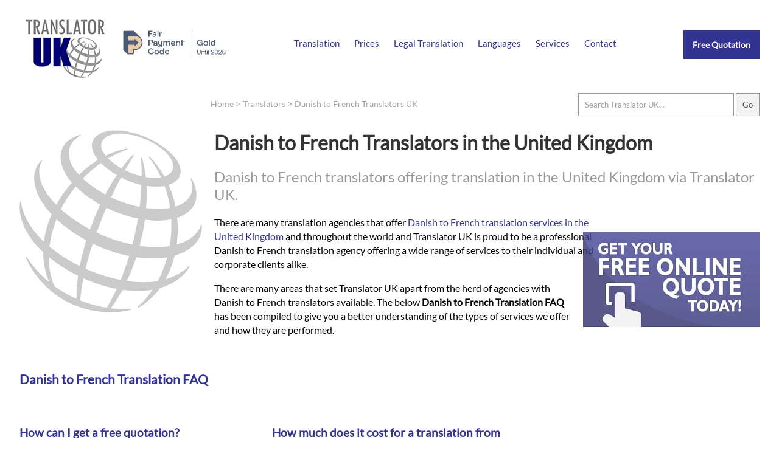

--- FILE ---
content_type: text/html; charset=UTF-8
request_url: https://translatoruk.co.uk/translators/danish-to-french/
body_size: 13192
content:
<!doctype html>
<html lang="en-GB" amp>
<head>
<meta charset="utf-8">
<link href="https://translatoruk.co.uk/opensearch.xml" rel="search" title="Translator UK Search" type="application/opensearchdescription+xml">
<meta name="google-site-verification" content="FRmtQffEOkXcfNLui5duerBccfL82Ruo-QvYRCIHn2k">
<meta name="viewport" content="width=device-width,minimum-scale=1,initial-scale=1">
<title>Danish to French Translators | Translator UK</title>
<meta name="alternateName" content="Translator UK">
<meta name="googlebot" content="noodp">
<meta name="description" content="Danish to French translators offering translation in the United Kingdom via Translator UK.">
<meta property="og:image" content="https://translatoruk.co.uk/imgx/translator-uk-official-logo-2024.jpg">
<meta property="og:image:alt" content="Danish to French Translators | Translator UK">
<meta property="og:updated_time" content="2026-01-01">
<link rel="canonical" href="https://translatoruk.co.uk/translators/danish-to-french/">
<link rel="amphtml" href="https://translatoruk.co.uk/translators/danish-to-french/">
<link rel="alternate" hreflang="en-us" href="https://translatoruk.co.uk/translators/danish-to-french/">
<link rel="alternate" hreflang="en-gb" href="https://translatoruk.co.uk/translators/danish-to-french/">
<link rel="alternate" hreflang="x-default" href="https://translatoruk.co.uk/translators/danish-to-french/">
<meta name="author" content="Translator UK">
<meta name="geo.placename" content="St. Vincent House Calder & Co, 30 Orange Street, London, WC2H 7HF">
<meta name="geo.position" content="51.509391,-0.130231">
<meta name="geo.region" content="GB">
<meta name="ICBM" content="51.509391,-0.130231">
<meta name="robots" content="index, follow">
<meta name="dcterms.Title" content="Danish to French Translators in the United Kingdom">
<meta name="dcterms.Creator" content="Translator UK">
<meta name="dcterms.Publisher" content="Translator UK">
<meta name="dcterms.identifier" content="https://translatoruk.co.uk/translators/danish-to-french/">
<meta property="fb:app_id" content="513123898744202">
<meta property="fb:admins" content="875810200">
<meta property="og:title" content="Danish to French Translators | Translator UK">
<meta property="og:type" content="website">
<meta property="og:locale" content="en_GB">
<meta property="og:url" content="https://translatoruk.co.uk/translators/danish-to-french/">
<meta property="og:description" content="Danish to French translators offering translation in the United Kingdom via Translator UK.">
<meta name="twitter:card" content="summary">
<meta name="twitter:title" content="Danish to French Translators | Translator UK">
<meta name="twitter:description" content="Danish to French translators offering translation in the United Kingdom via Translator UK.">
<meta name="twitter:site" content="@translatoruk">
<meta name="twitter:creator" content="@translatoruk">
<meta name="twitter:image" content="https://translatoruk.co.uk/imgwebp/translator-uk-official-logo.webp">
<meta name="wot-verification" content="93e98549d7b03f39dbaa">
<link rel="icon" type="image/svg+xml" href="https://translatoruk.co.uk/icox/favicon.svg">
<link rel="alternate icon" type="image/png" sizes="32x32" href="https://translatoruk.co.uk/icox/favicon-32x32.png">
<link rel="alternate icon" type="image/png" sizes="16x16" href="https://translatoruk.co.uk/icox/favicon-16x16.png">
<link rel="manifest" href="https://translatoruk.co.uk/icox/site.webmanifest">
<link rel="mask-icon" href="https://translatoruk.co.uk/icox/safari-pinned-tab.svg" color="#000076">
<link rel="shortcut alternate icon" href="https://translatoruk.co.uk/icox/favicon.ico">
<meta name="msapplication-TileColor" content="#2b5797">
<meta name="msapplication-TileImage" content="https://translatoruk.co.uk/icox/mstile-144x144.png">
<meta name="msapplication-config" content="https://translatoruk.co.uk/icox/browserconfig.xml">
<meta name="theme-color" content="#ffffff"><script type="application/ld+json">
{
  "@context": "https://schema.org",
  "@id": "https://translatoruk.co.uk/translators/danish-to-french/",
  "@type": "WebPage",
  "name": "Danish to French Translators | Translator UK",
  "alternativeHeadline": "Danish to French translators offering translation in the United Kingdom via Translator UK.",
  "dateCreated": "2019-04-01",
  "dateModified": "2026-01-01",
    "author": {
      "@type": "Organization",
      "@id": "https://translatoruk.co.uk",
      "sameAs": [ "https://www.facebook.com/TranslatorUK/","https://twitter.com/translatoruk","https://www.linkedin.com/company/translator-uk/","https://goo.gl/maps/yYPUAP64MGA2","https://maps.apple.com/place?auid=4159857288016054336","https://uk.trustpilot.com/review/www.translatoruk.co.uk","https://clutch.co/profile/translator-uk","https://www.goodfirms.co/company/translator-uk"],
      "name": "Translator UK"
    }, 
  "mainEntity": {
  "@type": "LocalBusiness",
  "address": {
    "@type": "PostalAddress",
    "addressLocality": "London",
    "addressRegion": "England",
    "postalCode": "WC2H 7HF",
	"addressCountry": "GB",
    "streetAddress": "St. Vincent House Calder & Co, 30 Orange Street"
  },
  "image": {
    "@type": "ImageObject",
    "caption": "Danish to French Translators | Translator UK",
    "thumbnail": "https://translatoruk.co.uk/imgwebp/translator-uk-official-logo-thumbnail.webp",
    "URL": "https://translatoruk.co.uk/imgwebp/translator-uk-official-logo.webp"
  },
  "sameAs": [ "https://www.facebook.com/TranslatorUK/","https://twitter.com/translatoruk","https://www.linkedin.com/company/translator-uk/","https://goo.gl/maps/yYPUAP64MGA2","https://maps.apple.com/place?auid=4159857288016054336","https://uk.trustpilot.com/review/www.translatoruk.co.uk","https://clutch.co/profile/translator-uk","https://www.goodfirms.co/company/translator-uk"],
  "name": "Translator UK",
  "openingHours": [
    "Mo-Fr 08:00-20:00"
  ],
    "logo": {
      "@type": "ImageObject",
      "url": "https://translatoruk.co.uk/imgx/translator-uk-official-logo.png",
      "width": 2400,
      "height": 2400
  },  
  "paymentAccepted": "Debit Card, Credit Card, Wire Transfer, SEPA Payments, BACS, FASTER",
  "currenciesAccepted": "GBP, EUR, USD",
  "priceRange": "$",
  "telephone": "+44 207 993 4894",
  "url": "https://translatoruk.co.uk/translators/danish-to-french/"
} }
</script>
<script type="application/ld+json">
{
  "@context": "https://schema.org",
   "@type": "Place",
	"hasMap": ["https://www.bing.com/maps?ss=ypid.YN1029x15409468568098713824&mkt=en-GB","https://goo.gl/maps/yYPUAP64MGA2"],
	"address": {
    "@type": "PostalAddress",
    "addressLocality": "London",
    "addressRegion": "England",
    "postalCode": "WC2H 7HF",
	"addressCountry": "GB",
    "streetAddress": "St. Vincent House Calder & Co, 30 Orange Street"
  	},
	"telephone": "+442079934894",
		"description": "Translator UK - Danish to French Translators",
	"name": "Translator UK",
	"image": {
    "@type": "ImageObject",
    "caption": "",
    "thumbnail": "https://translatoruk.co.uk/imgwebp/translator-uk-official-logo-thumbnail.webp",
    "URL": "https://translatoruk.co.uk/imgwebp/translator-uk-official-logo.webp"
  	},
	"isAccessibleForFree": true,
    "logo": {
      "@type": "ImageObject",
      "url": "https://translatoruk.co.uk/imgx/translator-uk-official-logo.png",
	  "name": "Translator UK Official Logo",
      "width": 2400,
      "height": 2400
  }
}
</script>
<script type="application/ld+json">
{
  "@context": "https://schema.org",
  "@type": "BreadcrumbList",
  "name": "Translator UK Danish to French Translator List",
  "itemListElement": [{
    "@type": "ListItem",
    "position": 1,
    "name": "Home",
    "alternateName": "Translator UK",
    "item": "https://translatoruk.co.uk/"
  },{
    "@type": "ListItem",
    "position": 2,
    "name": "Translators",
    "alternateName": "Translator",
    "item": "https://translatoruk.co.uk/translators/"
  },{
    "@type": "ListItem",
    "position": 3,
    "name": "Danish to French Translators",
    "alternateName": "Danish to French Translator",
    "item": "https://translatoruk.co.uk/translators/danish-to-french/"
  }]
}
</script>

<script type="application/ld+json">
    {
      "@context": "https://schema.org",
      "@type": "WebSite",
      "name" : "Translator UK",
      "alternateName" : "Danish to French Translators | Translator UK",
      "url": "https://translatoruk.co.uk/",
      "potentialAction": {
        "@type": "SearchAction",
        "target": {
          "@type": "EntryPoint",
          "urlTemplate": "https://translatoruk.co.uk/?s={search_term_string}"
        },
        "query-input": "required name=search_term_string"
      }
    }
</script>
<link rel="preconnect dns-prefetch" href="https://fonts.gstatic.com/" crossorigin>
<script async custom-element="amp-analytics" src="https://cdn.ampproject.org/v0/amp-analytics-0.1.js"></script>
<script async src="https://cdn.ampproject.org/v0.js"></script>
<script async custom-element="amp-form" src="https://cdn.ampproject.org/v0/amp-form-0.1.js"></script><link rel="preload" as="image" href="https://translatoruk.co.uk/imgwebp/united-kingdom-image.webp" type="image/webp">
<style amp-boilerplate>body{-webkit-animation:-amp-start 8s steps(1,end) 0s 1 normal both;-moz-animation:-amp-start 8s steps(1,end) 0s 1 normal both;-ms-animation:-amp-start 8s steps(1,end) 0s 1 normal both;animation:-amp-start 8s steps(1,end) 0s 1 normal both}@-webkit-keyframes -amp-start{from{visibility:hidden}to{visibility:visible}}@-moz-keyframes -amp-start{from{visibility:hidden}to{visibility:visible}}@-ms-keyframes -amp-start{from{visibility:hidden}to{visibility:visible}}@-o-keyframes -amp-start{from{visibility:hidden}to{visibility:visible}}@keyframes -amp-start{from{visibility:hidden}to{visibility:visible}}</style><noscript><style amp-boilerplate>body{-webkit-animation:none;-moz-animation:none;-ms-animation:none;animation:none}</style></noscript>
<style amp-custom>*{position:relative;}
.hrregister a {border: 1px solid #00BB30; padding: 10px; color:#00BB30; margin: 5px; display: inline-block;}
.hrregister a:hover {border: 1px solid #00BB30; color: #FFFFFF; background-color:#CFCFCF; text-decoration: none;}
input{padding:5px;}
.hidden{display: none;}
.visible { display: block; color: red; }
a{text-decoration:none; color:rgba(0,0,118,0.80);}
a:hover{text-decoration:underline;}
hr, div#footer{border:none; border-bottom:none; width:100vw; padding:0px; margin:0px; text-align:center;}
hr.content{width:100%; overflow:hidden; padding-bottom:10px; padding-top:10px;}
div#footer{padding-top:20px;}
div#submitting{position:absolute; top:0; left:0; width:100vw; height:100vh; background-color:rgba(255,255,255,0.90); z-index:9999999;}
.nos{display:none;}
div.howtoapply{background-color: rgba(0,0,0,0.05); padding:1em; margin-top: 10px; max-width: 1050px; line-height: 1.5em;}
div.howtoapply li {font-size: 95%; margin-bottom: 0.6em;}
ul#footernav{display:block;list-style-type:none; margin:auto; margin-top:10px;max-height:50px; max-width:1280px; text-align:center;}
ul#footernav li{float:left; margin:10px; padding:5px; padding-top:20px; padding-bottom:20px;}
ul#footernav li, ul#footernav li a{color:rgba(73,73,73,1.00);font-size:1em;}
div#SiteNavigation{display:block;list-style-type:none; margin:auto; margin-top:10px;max-height:50px; max-width:1280px; text-align:center;}
div#SiteNavigation li{list-style-type:none; float:left; margin:10px; padding:5px; padding-top:20px; padding-bottom:20px;}
div#footer amp-img#footerlogo{max-height:75px; max-width:75px; margin:auto; z-index:9; margin-top:0px;}
div#content{min-height:500px;background-color:rgba(0,0,118,0.00);}
a#free-quote{background-color:rgba(0,0,118,0.80); color:rgba(255,255,255,1.00); font-size:90%; font-weight:bold; float:right;font-display: swap;}
body, input, textarea{font-family:"Lato",sans-serif; font-display:optional;}
@font-face {
  font-family: 'Lato';
  font-style: normal;
  font-weight: 400;
  font-display: swap;
  src: url('https://translatoruk.co.uk/fonts/lato-v17-latin-regular.eot'); /* IE9 Compat Modes */
  src: local('Lato Regular'), local('Lato-Regular'),
       url('https://translatoruk.co.uk/fonts/lato-v17-latin-regular.eot?#iefix') format('embedded-opentype'), /* IE6-IE8 */
       url('https://translatoruk.co.uk/fonts/lato-v17-latin-regular.woff2') format('woff2'), /* Super Modern Browsers */
       url('https://translatoruk.co.uk/fonts/lato-v17-latin-regular.woff') format('woff'), /* Modern Browsers */
       url('https://translatoruk.co.uk/fonts/lato-v17-latin-regular.ttf') format('truetype'), /* Safari, Android, iOS */
       url('https://translatoruk.co.uk/fonts/lato-v17-latin-regular.svg#Lato') format('svg'); /* Legacy iOS */
}
form#emserchbox {opacity:0.7;}
form#emserchbox:hover {opacity:1.0;}
form#emserchbox input{border:1px solid rgba(45,45,45,0.70); padding:10px;}
div#searchbox{width:95vw; max-width:1280px; margin:auto; text-align:right;margin-top:2px; margin-bottom:2px;}
div#breadcrumb{margin-left:27vw; margin-top:0px; z-index:9; margin-bottom:-20px; padding:0px; height:10px; padding-top:10px; padding-bottom:0px;}
div#breadcrumb, div#breadcrumb a{color:rgba(73,73,73,0.50); font-size:0.95em;}
div#breadcrumb a{padding:0px; margin:0px;}
div#breadcrumb a:hover{color:rgba(73,73,73,1.00);}
amp-img#mainimg{max-width:3840px;z-index:1; display:block; background-color:rgba(0,0,118,1.0); opacity:0.9}
h2#learnmore{font-size:90%; font-weight:bold; margin:auto; font-size:1.5em; text-align:center; width:100vw; text-align:center; margin-top:80px; margin-bottom:115px; z-index:3;font-display: swap;}
h2#learnmore a{background-color:rgba(0,0,118,0.70); color:rgba(255,255,255,1.00); padding:15px; width:200px; text-decoration:none;}
h2#learnmore a:hover{background-color:rgba(0,0,118,1.0);}
h1{color:rgba(0,0,0,0.80);}
h2{color:rgba(0,0,0,0.40); font-weight:normal;font-display: swap;}
h3{color:rgba(0,0,118,0.80); font-size:1.3em;}
h4{color:rgba(0,0,118,0.80); font-size:1.2em;}
h5{color:rgba(0,0,0,0.40); font-size:1.2em; margin-bottom:2px;}
p{line-height:145%;}
amp-img#agencyhead{float:left; max-width:300px; max-height:300px; opacity:0.5; margin-right:20px; margin-bottom:35px; margin-top: 20px;}
amp-img#freequoter{float:right; margin-top:5px; margin-bottom:20px; opacity:0.8; height:156px; width:290px; z-index:3; margin-left:20px;}
amp-img#freequoter:hover{opacity:1.0;}
amp-img#globebig{max-width:300px; max-height:300px; float:right; margin-top:70px; margin-left:20px; margin-bottom:50px;}
amp-img#globebiglft{max-width:300px; max-height:300px; float:left; margin-top:70px; margin-right:20px; margin-bottom:50px;}
amp-img#globesmalllft{max-width:120px; max-height:120px; float:left; margin-top:10px; margin-right:20px; margin-bottom:50px;}
p.topten{margin-top:30px;}
div#review{font-style:normal; margin-left:10px; display:block; min-height:30px; width:470px; font-size:6em; float:left; margin-right:38px; margin-left:10px; margin-bottom: 20px;}
div#review a{z-index:3;}
div#review a:hover{ color: rgba(0,0,118,0.80);}
div#review span{
	display: block;
  --star-size: 1.1em;
  --star-color: #D3D3D3;
  --star-background: #000;
	}
.Stars {
  --percent: calc(var(--rating) / 5 * 100%);
  display: inline-block;
  font-size: var(--star-size);
  font-family: Times; 
  line-height: 1; 
}
div#review span.Stars::before {
    content: '★★★★★';
    letter-spacing: 3px;
    background: linear-gradient(90deg, var(--star-background) var(--percent), var(--star-color) var(--percent));
    -webkit-background-clip: text;
    -webkit-text-fill-color: transparent;
  }
#official, ul#standard, #officialtwo{list-style-type:none; width:100%; display:inline-block; clear:both; min-height:30px;margin-left:0px; padding-left:0px;}
#official li:nth-child(odd) a,#standard li:nth-child(even) a, #officialtwo li:nth-child(odd) a {background-color:rgba(0,0,0,0.20); padding-right:20px;}
#official li:nth-child(even) a,#standard li:nth-child(odd) a, #officialtwo li:nth-child(even) a {background-color:rgba(0,0,0,0.10); padding-right:20px;}
ul#standard a{background-color:rgba(0,0,0,0.20);}
#official li, ul#standard li, #officialtwo li{float:left; width:310px; text-align:left; margin-bottom:10px;list-style-type: none;}
ul#standard.faq li{width:400px;}
ul#standard li ul{list-style-type:none; margin-left:0px;}
ul#standard li ul a{margin-left:0px;}
ul#standard li#inversetranslation a{background:none; padding:0px; margin:0px; display:inline-block; position:relative;}
ul#standard li#inversetranslation a:hover{color:rgba(0,0,118,0.80);}
ul#standard li#unknownservice ul, ul#standard li#learnmore ul {margin-left:0px; padding-left:0px;}
ul#standard li#unknownservice ul a ul#standard li#learnmore ul a{margin-left:0px;}
ul.faq li{width:560px; float:left; margin-right:15px;}
ul.faq li p{padding-right:10px;}
ul.faq h4{list-style-type:square;}
#official li a,ul#standard li a, #officialtwo li a{padding:15px;  display:block; margin-left:10px; text-decoration:none; color:rgba(0,0,0,0.80)}
#official li:nth-child(even) a:hover,#officialtwo li:nth-child(even) a:hover,#official li:nth-child(odd) a:hover,#officialtwo li:nth-child(odd) a:hover, ul#standard li:nth-child(even) a:hover, ul#standard li:nth-child(odd) a:hover{background-color:rgba(0,0,118,0.80); color:rgba(255,255,255,0.80);}
ul.coreserv a{min-height:470px; margin-bottom:10px;}
ul.coreserv2 a{min-height:375px; margin-bottom:10px;}
ul.coreserv3 a{min-height:400px; margin-top:0px; margin-bottom:10px;}
ul.coreserv em,ul.coreserv2 em,ul.coreserv3 em{color:rgba(0,0,0,1.00); margin-left:15px; padding-right:5px;}
ul.coreserv, ul.coreserv2, ul.coreserv3{display:flow-root;}
ul.coreserv a, ul.coreserv2 a, ul.coreserv3 a{display:flex; flex-direction:column; height:100%;}
ul.coreserv em, ul.coreserv2 em, ul.coreserv3 em{margin-top:auto; display:block; float:none;}
	
#official li a strong,#standard li a strong{color:rgba(0,0,118,0.80);}
#official li a:hover strong,#officialtwo li a:hover strong, #standard li a:hover strong{color:rgba(255,255,255,1.00);}
div#qualifications{background-color:rgba(0,0,118,0.80); width:46%; float:left; padding:2%; margin-top:20px; min-height:233px;}
div#qualifications h4{color:rgba(255,255,255,1.00); margin-top:0px;}
div#qualifications p, div#qualifications ul{color:rgba(255,255,255,0.80);}
div#jobs{background-color:rgba(0,0,118,0.40); width:46%; float:left; padding:2%; margin-top:20px; min-height:241px;}
div#jobs h4{color:rgba(255,255,255,1.00); margin-top:0px;}
div#jobs p, div#jobs ul, div#jobs a{color:rgba(255,255,255,0.80); text-decoration:none;}
p#emailicon a{font-size:4.2em; float:right; color:rgba(255,255,255,0.80);}
p#contactemail, p#contactphone{font-size:2.5em; width:50%; text-align:center; line-height:200px; float:right; letter-spacing:-2px;}
p#contactemail a, p#contactphone a{text-decoration:none;color:rgba(0,0,0,0.80); display:block;}
p#contactemail a:hover, p#contactphone a:hover{color:rgba(0,0,118,0.80);}
p#contactemail em, p#contactphone em{float:right; display:block; font-style:normal;}
p#contactemail em{font-size:6em;}
p#contactphone em{font-size:5em;}
div#selection{width:700px; height:300px; float:left; margin-bottom:50px;}
div#locationservices{ width:500px; margin-left:0px; margin-right:10px; height:200px; float:left;}
div#locationservices li{ margin-left:0px; width:700px; float:left; margin-bottom:10px; padding-bottom:0px;}
div#locationservices a{min-width:350px;}
div#locationlogo {width:500px; float:right;}
div#locationlogo amp-img{max-height:200px; max-width:200px; margin-top:45px; margin-bottom:30px;}
table#translangs{z-index:3; background-color:rgba(0,0,0,0.20);display:inline-table; float:right; clear:both; width:550px; height:250px; margin-top:-270px; margin-bottom:60px; padding-bottom:20px;}
table#translangs h5{ margin-top:10px; margin-left:15px; margin-bottom:10px;}
table#translangs td{line-height:10px; margin-left:15px; width:260px;}
table#translangs a{margin-left:15px; padding:15px; background:rgba(255,255,255,1.00); text-decoration:none; width:80%; display:block;}
table#translangs a:hover{color:rgba(255,255,255,1.00); background-color:rgba(0,0,118,0.80);}
amp-img#globesmall{max-height:200px; max-width:200px; margin-top:30px; float:right; margin-left:30px;}
form#contform input, form#contform textarea, form#quoteform input, form#quoteform textarea {display:block; padding:10px; width:93%; max-width:600px; margin-bottom:15px;}
form#contform.amp-form-submit-success input, form#contform.amp-form-submit-success textarea, form#contform.amp-form-submit-success amp-img, form#quoteform.amp-form-submit-success input, form#quoteform.amp-form-submit-success textarea, form#quoteform.amp-form-submit-success p#privacynotice, form#quoteform.amp-form-submit-success label,form#quoteform.amp-form-submit-success amp-img,form#quoteform.amp-form-submit-success h2{display:none;}
div#submit-success {background-color:rgba(0,0,118,1.00); padding:2vw; max-width:96vw;}
div#submit-success p{color:rgba(255,255,255,1.00);}
div#submit-error, div#submit-error a {color:red; text-decoration:none;}
div#submit-error {background-color:rgba(207,207,207,1.0); font-size:120%; max-width:25vw; padding:3vw; position:absolute; top:0; right:0; z-index:99999;}
form#contform.amp-form-submit-error p, 
form#contform.amp-form-submit-error amp-img,
form#quoteform.amp-form-submit-error p#privacynotice, 
form#quoteform.amp-form-submit-error label,
form#quoteform.amp-form-submit-error amp-img,
form#quoteform.amp-form-submit-error h2{display:none;}
form#contform input#submit{max-width:58px; text-align:center;}
form#quoteform input#submit{max-width:138px; text-align:center;}
form#contform input.valcode, form#quoteform  input.valcode{display:none;}
	
div#socialmediadiv#socialmediac{max-width:100%; margin:auto; min-height:150px; margin-bottom:20px;}
div#socialmediac amp-img{width:100px; height:100px; margin-right:3%; margin-left:3%; float:left; display:inline-block; opacity:0.4; margin-top:10px;}
div#socialmediac amp-img:hover{opacity:0.9;}
	
div#socialmedia{width:750px; min-height:50px; margin-bottom:20px; text-align:center; margin-top: 50px; display:flex;}
div#socialmedia amp-img{width:70px; height:70px; margin-right:10px; margin-left:10px; float:left; display:inline-table; opacity:0.4; margin-top:0px; display: flex;}
div#socialmedia amp-img:hover{opacity:0.9;}

div#socialmedia amp-img#apple-maps  {width: 57px;}
	
h1#translation-london, h2#translation-london, h1#languages, h2#languages, h1#about-translator-uk, h2#about-translator-uk, h1#legal-translation-uk, h2#legal-translation-uk{float:left; margin-right:40px; line-height:30px; margin-bottom:10px;}
div.clrdv{width:100vw; height:1px; display:block; position:relative; clear:both;}
ul#allangs li, ul.allangs li{list-style-type:none; width:45vw; max-width:330px; float:left; margin-top:10px; margin-right:5px; padding-left:20px;}
ul#allangs li a,ul.allangs li a{display:block; padding:8px; padding-left:15px; background-color:rgba(0,0,0,0.50); margin-left:20px; text-decoration:none; color:rgba(255,255,255,1.00);}
ul#allangs li a:hover,ul.allangs li a:hover{ background-color:rgba(0,0,118,0.80);}
ul#clientreviews{display: flex;    flex-direction: row;    flex-wrap: wrap; max-width:1400px;}
ul#clientreviews li{list-style-type:none; padding:20px; max-width:500px;  margin-top:10px; margin-right:5px; background-color:rgba(0,0,0,0.09);}
ul#clientreviews li a{display:block;}
ul#clientreviews li:hover a{text-decoration:none;}
ul#clientreviews amp-img, ul#clientreviews h5{max-width:250px; max-height:250px; text-align:center; margin:auto;}
ul#clientreviews.socialreviews h5{margin-top:10px;}
div.prices h4, div.prices p{margin-left:50px; padding-right:280px;}
div.prices p.top{margin-left:0px; padding-right:0px;}
div.prices hr{ width:850px; margin-left:50px;}
div#agencylocations amp-img{max-height:120px; max-width:120px; margin-left:10px; opacity:0.7}
div#agencylocations{padding-left:40px; display:inline-block; max-width:540px;}
div#agencylocations amp-img:hover{opacity:1.0;}
amp-img.linkedinbody{max-width:150px; max-height:150px; margin-top:10px; margin-left:10px;}
a.whitelink{color:rgba(255,255,255,1.00);}
p.translators{margin-top:165px;}
p.translatorlist{padding-left:15px; padding-right:10px;}
ul.recruit{margin-left:40px; display:block;}
ul.recruit li{line-height:110%; margin-bottom:10px;}
ul#languageservicelist{margin-top:29px;}
ul#languageservicelist a{color:rgba(255,255,255,1.00);}
ul#languageservicelist li{margin-bottom:3px;}
p#privacynotice{float:right; font-size:80%; max-width:200px; margin-top:320px; margin-right:50px; color:rgba(0,0,0,0.50)}
form#quoteform label p{margin:20px; font-size:85%; margin-top:-5px; padding-top:0px; max-width:600px;}
h2#translation-london a{margin-left:90px;font-size:80%; font-style:italic; opacity:0.8; letter-spacing:-1px;}
h2#translation-london a:hover{opacity:1.0;}
p.emailcv {display:block; font-size:120%; padding:5px; padding-left:0px;}
p.emailcv a{font-size:138%;}
div.showme{margin-top:75px; margin-left:120px;}
table.contwa {width: 100%; display: block; clear: both; min-height: 20vh;}
table.contwa,table.contwa a {font-weight: bold;}
.interpretingICO {float: left; margin: 10px;}
details {  display: block;}
details[open] summary {  display: block;}
	
	
@media screen and (orientation: landscape) {
  div#header, div#content{
    width: 95vw;
	margin:auto;
	position:relative;
	display:flow-root;
	max-width:1280px;
  }
  div#header {height:151px;}  
  div#header amp-img#logo{max-height:150px; max-width:150px;float:left;}
/* Start Snippet for Fair Payment Code Badge */
  div#header amp-img#fpc{max-height:40px; max-width:169px;float:left; vertical-align:bottom; margin-top: 50px; margin-left: 20px; margin-right: 60px; opacity: 0.7;}
  div#header amp-img#fpc:hover{opacity: 1.0}
  div#header amp-img#fpc:hover{opacity: 0.9;}
/* End Snippet for Fair Payment Code Badge */	
  div#content{min-height:100vh;}
  div#contactinfo{margin-top:50px; height:100px; float:right;}
  a#free-quote{padding:15px;} 
  ul#nav{display:inline-block;list-style-type:none; float:left; margin-top:50px;}
  ul#nav li.menu{display:none;}
  ul#nav li{float:left; font-size:95%;}
  ul#nav li a{display:block; text-align:center; padding:12px; background:rgba(0,0,118,0.00);}
  ul#nav li a:hover{text-decoration:none; background:rgba(0,0,118,0.20);}
  ul#nav li.waaa,ul#nav li.waab{display: none;}
  div#searchbox input#search{width:20vw;}
  li.copyright{text-align:left; padding-top:0px;}
  li.copyright em, div.addd, span.extended-address, span.tel{font-style:normal; font-size:80%;}
  amp-youtube{max-width:1400px; margin:auto; max-height:635px;}
  amp-img#freequoter.quoteup{margin-top:-80px; display:inline-block; clear:right;}
  p.translation-services{max-width:975px;}
  div.emhalf{width:40%;float:left; padding-left:5%; display:block; clear:both;}
  table.contwa a {line-height: 2em; font-size: 150%; margin-left: 30px;}
  table.contwa a.tel{font-size: 400%;}
  table.contwa a.ema{font-size: 300%;}
  }
h2#learnmore{font-weight:bold; margin:auto; font-size:1em; text-align:center; width:100vw; text-align:center; margin-top:23px; margin-bottom:25px;}

@media screen 
		and (orientation: landscape) 
		and (min-width: 800px) 
	    and (max-width: 1199px){
  h1#home,h1#translation,h1#translators{margin-top:-310px; color:rgba(255,255,255,1.00); z-index:3; font-size:3.0em; text-align:center; letter-spacing:-1px;}
  h2#home,h2#translation,h2#translators{margin-top:10px; color:rgba(255,255,255,0.80); z-index:3; font-size:2em; text-align:center; max-width:615px; margin:auto; font-weight:normal;font-display: swap;}
  h2#learnmore{margin-top:35px; margin-bottom:35px;}
  
}


@media screen 
		and (orientation: landscape) 
		and (min-width: 1200px) 
	    and (max-width: 1499px){
  h1#home,h1#translation,h1#translators{margin-top:-410px; color:rgba(255,255,255,1.00); z-index:3; font-size:3.8em; text-align:center; letter-spacing:-1px;}
  h2#home,h2#translation,h2#translators{margin-top:5px; color:rgba(255,255,255,0.80); z-index:3; font-size:3em; text-align:center; max-width:815px; margin:auto; font-weight:normal;font-display: swap;}	

}

@media screen 
		and (orientation: landscape) 
		and (min-width: 1500px) 
	    and (max-width: 3000px){
  h1#home,h1#translation,h1#translators{margin-top:-500px; color:rgba(255,255,255,1.00); z-index:3; font-size:3.8em; text-align:center; letter-spacing:-1px;}
  h2#home,h2#translation,h2#translators{margin-top:5px; color:rgba(255,255,255,0.80); z-index:3; font-size:3em; text-align:center; max-width:815px; margin:auto; font-weight:normal;font-display: swap;}
  h2#learnmore{margin-top:35px; margin-bottom:90px;}
}
	
	
@media screen and (orientation: portrait) {
  div#header, div#content, div#info {
    max-width: 95vw;
	margin:auto;
	position:relative;
	display:flow-root;
  }
  div#header {height:101px;}
  div#content{padding-left:15px; padding-right:15px;}
  div#header amp-img#logo{max-height:100px; max-width:100px;float:left; z-index:1;}
  div#contactinfo{margin-top:15px; height:40px; float:right;}
  a#free-quote{padding:8px; z-index:1; margin-top:20px;} 
  ul#nav{display:block;list-style-type:none; float:left; margin-top:10px; max-width:15px; overflow:hidden; max-height:50px;}
  ul#nav li{float:right; font-size:200%;}
  ul#nav li a{display:block; text-align:center; padding:15px; background:rgba(0,0,118,0.00);}
  ul#nav:hover{position:absolute; top:0px; display:block;max-width:100vw; overflow:visible; max-height:200vh; height:100vh; z-index:10; width:98vw; background-color:rgba(255,255,255,1.00); padding:0px; margin:0px;}
  ul#nav:hover li{font-size:100%; border-bottom:1px solid rgba(0,0,118,0.80); line-height:30px; background-color:rgba(255,255,255,1.00);}
  ul#nav:hover li a{display:block; width:69vw; z-index:10; font-weight:bold; letter-spacing:1px; text-align:left; padding-left:30vw;font-display: swap;}
  ul#nav:hover li a:hover{text-decoration:none;}
  ul#nav:hover li.menu { border-bottom:none;}
  ul#nav:hover li.menu a {color:rgba(255,255,255,1.00); z-index:0;}
  ul#nav li.waaa,ul#nav li.waab{display:inline-block;}	
  ul#nav li.waaa amp-img { float: right; margin-top: -0.6em; margin-right: 5.5em;}
  ul#nav li.waab amp-img { float: right; margin-top: -2.5em; margin-right: 3.5em;}
div#SiteNavigation{display: block; clear: both; width: 80vw; position: relative; margin: auto;}
  div#searchbox input{max-width:39vw; letter-spacing:-1px;}
  div#footer{border-bottom:none;}
  div#breadcrumb{display:none;}
  ul#footernav {padding:0px; text-align:center; padding-top:10px; display:table-cell; border-top:1px solid rgba(0,0,118,0.90); font-size:110%;}
  ul#footernav li{text-align:center; padding:1px; margin:3px; display:block; font-size:0.9em; margin-bottom:5px;}
  ul#footernav li a{color:rgba(73,73,73,1.00);font-size:0.9em; display:block; margin-left:18px; width:27vw; text-align:left;}
  div.vcard{text-align: center; position: relative}
  div.vcard div{max-width: 80vw; margin: auto; position: relative}
  div#footer amp-img#footerlogo{max-height:75px; max-width:75px; margin:auto; z-index:1; margin-top:0px;}
  amp-img#mainimg{min-height:175px;z-index:0; display:block; opacity:1.0;}
  amp-img#globebig{max-width:32vw; max-height:32vw; float:right; margin-top:10px; margin-left:10px; margin-bottom:5px;}
  amp-img#globebiglft{max-width:32vw; max-height:32vw; float:right; margin-top:10px; margin-right:10px; margin-bottom:5px;}
  amp-img#globesmalllft{max-width:20vw; max-height:20vw; float:right; margin-top:15px; margin-right:0px; margin-left:10px; margin-bottom:5px;}
  div#review{font-size:3.5em; margin-bottom:10px;}
  div#qualifications, div#jobs{width:95%; margin-bottom:5px;}
  p#emailicon{margin-top:-50px;}
  p#emailicon a{font-size:5.2em;}
  h1{ font-size:1.3em;}
  h2 {font-size:1em;}
  h1#home, h1#translation{margin-top:-150px; color:rgba(255,255,255,1.00); z-index:2; text-align:left; letter-spacing:-1px; margin-left:20px;}
  h2#home{margin-top:10px; color:rgba(255,255,255,0.80); z-index:2; text-align:left; max-width:90vw; margin:auto; font-weight:normal; margin-left:20px;font-display: swap;}
  h2#learnmore a{padding:10px;}
  amp-img#agencyhead{float:left; max-width:15vw; max-height:15vw; opacity:0.5; margin-right:5px; margin-bottom:0px;}
  amp-img#freequoter{max-width:43vw; max-height:25vw;}
  #official li, ul#standard li{ margin-bottom:5px; font-weight:bold;font-display: swap;}
  #official li a, ul#standard li a{font-weight:normal;font-display: swap;}
  h1#agencypg{font-size:1.4em; color:rgba(0,0,118,1.0);}
  h2#agencypgtwo{font-size:1.0em; color:rgba(0,0,0,0.6); font-style:italic;}
  h2#translation{color:rgba(255,255,255,0.80); padding:10px; text-align:center;}
  div#footer ul#footernav li{margin-top:10px; padding-top:3px; padding-bottom:3px;}
  li.copyright{text-align:left; padding-top:0px; width:100vw; display:block; clear:both; opacity:0.8; line-height:20px;}
  li.copyright em{font-style:normal; font-size:85%;}
  amp-img#globesmall{max-height:100px; max-width:100px; margin-top:30px; float:right; margin-left:15px;}
p#contactemail{font-size:1.7em; width:100%; text-align:center; line-height:20px; float:right; letter-spacing:-2px; margin-top:-5px; }
p#contactphone{font-size:1.7em; width:100%; text-align:center; line-height:30px; float:right; letter-spacing:-2px; margin-top:-10px;}
p#contactemail a{text-decoration:none;color:rgba(0,0,0,0.80); display:block; padding-top:20px; padding-bottom:20px;}
p#contactphone a{text-decoration:none;color:rgba(0,0,0,0.80); display:block; padding-top:20px; padding-bottom:20px;}
p#contactemail a:hover, p#contactphone a:hover{color:rgba(0,0,118,0.80);}
p#contactemail em, p#contactphone em{float:right; display:block; font-style:normal;}
p#contactemail em{font-size:4.3em; float:left; line-height:1px; margin-left:10px;}
p#contactphone em{font-size:3.80em; margin:0px; padding:0px; line-height:20px; margin-left:-10px; padding-right:20px; margin-right:-10px; margin-bottom:20px;}	
div#socialmedia {margin-right: 0px; margin-left: -20px;}	
div#socialmediac amp-img{width:75px; height:75px; margin-right:5%; margin-left:5%; margin-bottom:10%; float:left; display:inline-block; opacity:0.4;}
div#selection{width:93vw; height:auto; float:none; margin-bottom:50px;}
table#translangs{z-index:3; background-color:rgba(0,0,0,0.20);display:inline-table; float:none; clear:both; width:93vw; height:250px; margin-top:0px; margin-bottom:10px; padding-bottom:10px;}
table#translangs h5{ margin-top:10px; margin-left:5px; margin-bottom:10px;}
table#translangs td{line-height:20px; margin-left:5px; width:260px;}
table#translangs a{margin-left:10px; padding:10px; background:rgba(255,255,255,1.00); text-decoration:none; width:80%; display:block;}
table#translangs a:hover{color:rgba(255,255,255,1.00); background-color:rgba(0,0,118,0.80);}
h1#languages, h2#languages{width:93vw;line-height:13px; margin-bottom:5px; font-size:1.0em;}
ul#allangs,ul.allangs{margin-left:0px; padding-left:0px;}
ul#allangs li,ul.allangs li{list-style-type:none; width:42vw; max-width:410px; float:left; margin-top:10px; margin-right:3px; padding-left:10px;}
ul#allangs li a,ul.allangs li a{display:block; padding:5px; padding-left:15px; background-color:rgba(0,0,0,0.30); margin-left:5px; text-decoration:none; color:rgba(255,255,255,1.00);}
ul#allangs li a:hover,ul.allangs li a:hover{ background-color:rgba(0,0,118,0.80);}
ul.transservicelist li{height:60px;}
ul.transservicelist li a{min-height:50px;}

ul#official li{width:90vw;}
ul#standard li{width:90vw;}
ul.coreserv li,ul.coreserv2 li,ul.coreserv3 li{width:90vw;}
ul.coreserv a,ul.coreserv2 a,ul.coreserv3 a{margin-bottom:3px;}
ul.coreserv a{min-height:410px;}
ul.coreserv2 a{min-height:305px;}
ul.coreserv3 a{min-height:345px;}
ul.recruit{margin-left:0px;}
form amp-img#globesmall{margin-top:-130px; margin-bottom:30px; display:inline-table; position:relative; float:right;}
h2.freequoteintro{max-width:65vw;}
form#quoteform input, form#quoteform textarea,form#contform input, form#contform textarea{font-size:105%;}
form#quoteform input.choosefile{margin-left:20px; padding-right:20px;}
form#contform input#submit{max-width:68px; text-align:center;}
ul.wikili li{list-style-type:square; line-height:10px; padding:5px; margin-bottom:10px;}
div.prices h4, div.prices p{margin-left:8px; padding-right:10px;}
div.prices p.top{margin-left:0px; padding-right:0px;}
div.prices hr{ width:95%; margin-left:8px;}
div.emhalf{width:95%;float:none; padding-left:5%; display:block; clear:both;}
div#locationservices{ width:90vw; margin-left:0px; margin-right:0px; height:200px; float:left;}
div#locationservices li{ margin-left:0px; width:80vw; float:left; margin-bottom:10px; padding-bottom:0px;}
div#locationservices a{min-width:65vw;}
div#locationlogo {width:40vw; float:left; margin-left:24vw;}
div#locationlogo amp-img{max-height:40vw; max-width:40vw; margin-top:45px; margin-bottom:30px;}
p#privacynotice a{color:rgba(255,255,255,1.00);}
p#privacynotice{float:none; font-size:80%; max-width:93%; padding-top:10px; padding-bottom:10px; margin-right:0px; margin-bottom:0px; margin-left:0px; color:rgba(0,0,0,0.50); display:block; position:fixed; bottom:-200px; color:rgba(255,255,255,1.00); z-index:99999; background-color:rgba(0,0,118,1.00);}
ul#clientreviews{ display: flex;    flex-direction: row;    flex-wrap: wrap; margin:0px; padding: 0px;}
ul#clientreviews li{max-width: 38vw;}
	
p#privacynotice {
    -moz-animation: cssAnimation 0s ease-in 3s forwards;
    /* Firefox */
    -webkit-animation: cssAnimation 0s ease-in 3s forwards;
    /* Safari and Chrome */
    -o-animation: cssAnimation 0s ease-in 3s forwards;
    /* Opera */
    animation: cssAnimation 0s ease-in 3s forwards;
    -webkit-animation-fill-mode: forwards;
    animation-fill-mode: forwards;
}
@keyframes cssAnimation {
    to {
        width:0;
        height:0;
        overflow:hidden;
    }
}
@-webkit-keyframes cssAnimation {
    to {
        width:0;
        height:0;
        visibility:hidden;
    }
}
h2#translation-london a{margin-left:0px;font-size:100%; font-style:italic; opacity:0.8; display:block; float:right;}
h2#translation-london{margin-bottom:30px;}
div#submit-error {background-color:rgba(207,207,207,1.0); font-size:105%; max-width:52vw; padding:2vw; position:absolute; top:auto; bottom:0; right:0; z-index:99999;}
table.contwa a {line-height: 1.5em; margin-left: 0.5em; padding:5px; font-weight: bold;}
table.contwa td {padding-top: 2vh;}
table.contwa a.tel{font-size: 175%; letter-spacing: -1px;}
table.contwa a.ema{font-size: 135%; letter-spacing: -1px;}
	
div#socialmedia {width:630px; max-width: 90vw; padding-left:0px;min-height:50px; padding-bottom:200px; display: flex; text-align:center;;margin-top: 10px;}
div#socialmedia amp-img{max-width:10vw; max-height:10vw; margin-right:5px; margin-left:5px; display:flex; opacity:0.4; margin-top:10px;}
div#socialmedia amp-img:hover{opacity:0.9;}
	
div#header amp-img#fpc{display:none;} 
}
ul.allangs li a.noform{padding: 0px; margin: 0px; background-color:white; color: black;}
div#content{margin-top:1px;}

div.staff{background-image:"https://translatoruk.co.uk/imgx/translators.jpg" }
div.staff h1, div.staff h2 {line-height: 1.1em;  max-width: 700px;}
div.staff h3 a  {padding: 1.25em; background-color: rgba(0,0,0,0.60); width: 80vw; max-width: 300px; display: block; text-align: center; color:white; text-decoration: none; margin-bottom: 0.15em;}
div.staff h3 a:hover{background-color: rgba(0,0,0,0.80);}
amp-img.staff {width: 200px; height: 200px; float: right; position: absolute; top:15px; right: 0;}

	
@media screen and (orientation: portrait)
	{
		amp-img.staff {max-width: 28vw; max-height: 28vw; float: right; position: absolute; top:15px; right: 0;}
		div.staff h3 a  {padding: 1.25em; padding-top: 0.8em; padding-bottom: 0.8em; background-color: rgba(0,0,0,0.60); width: 79vw; display: block; text-align: center; color:white; text-decoration: none; margin-bottom: 0.15em;}
		div.staff h1, div.staff h2 {line-height: 1.1em; width: 69vw;}
	}	

.pagewrap { max-width: 1100px; margin: 0 auto; padding: 18px; box-sizing: border-box; }
.hero { padding: 18px; border-radius: 12px; background: rgba(255,255,255,0.04); }
.hero h1 { margin: 0 0 10px 0; font-size: 28px; line-height: 1.2; }
.lead { margin: 0 0 14px 0; font-size: 16px; line-height: 1.6; opacity: 0.95; }
.cta-row { display: flex; flex-wrap: wrap; gap: 10px; margin-top: 10px; }
.btn { display: inline-block; padding: 10px 14px; border-radius: 10px; text-decoration: none; font-weight: 600; border: 1px solid rgba(255,255,255,0.22); }
.btn-ghost { background: transparent; }
.faq { margin-top: 18px; }
.faq h2 { font-size: 20px; margin: 0 0 10px 0; }
.faq-item { padding: 14px; margin: 10px 0; border-radius: 12px; background: rgba(255,255,255,0.03); border: 1px solid rgba(255,255,255,0.08); }
.faq-item h3 { font-size: 16px; margin: 0 0 8px 0; line-height: 1.4; }
.faq-item p { margin: 0; line-height: 1.7; opacity: 0.95; }
.internal-links { margin-top: 18px; padding: 14px; border-radius: 12px; background: rgba(255,255,255,0.03); border: 1px solid rgba(255,255,255,0.08); }
.internal-links h2 { font-size: 18px; margin: 0 0 10px 0; }
.internal-links ul { margin: 0; padding-left: 18px; }
.internal-links li { margin: 6px 0; }
.note { margin-top: 10px; font-size: 13px; opacity: 0.85; }	
</style>
</head>
<body>
<div id="header">
<a href="https://translatoruk.co.uk/" title="Translator UK">
<amp-img id="logo" alt="Translator UK"
  width="2400"
  height="2400"
  srcset="https://translatoruk.co.uk/imgwebp/translator-uk-official-logo.webp 2400w,
          https://translatoruk.co.uk/imgwebp/translator-uk-official-logo-1024.webp 1024w,
          https://translatoruk.co.uk/imgwebp/translator-uk-official-logo-800.webp 800w,
          https://translatoruk.co.uk/imgwebp/translator-uk-official-logo-thumbnail.webp 500w,
          https://translatoruk.co.uk/imgwebp/translator-uk-official-logo-250.webp 250w,
          https://translatoruk.co.uk/imgwebp/translator-uk-official-logo-150.webp 150w">
      <amp-img
      fallback=""
      height="150"
      width="150"
      alt="Translator UK"
      src="https://translatoruk.co.uk/imgx/translator-uk-official-logo-150.jpg">
	  </amp-img>
</amp-img>
</a>
	
<a href="https://www.smallbusinesscommissioner.gov.uk/new-fair-payment-code/" target="_blank" title="UK Small Business Commissioner - Fair Payment Code">
<amp-img id="fpc"
  width="1240"
  height="290"
  alt="UK Small Business Commissioner - Fair Payment Code"
  src="https://translatoruk.co.uk/imgx/fpc.png">
</amp-img>
</a>
	
<ul id="nav" itemscope itemtype="https://schema.org/SiteNavigationElement">
<li class="menu"><a href="#" title="Translators">&#9776;</a></li>
<li class="waab"><a href="https://translatoruk.co.uk/" title="Translator UK"><amp-img src="https://translatoruk.co.uk/imgwebp/translator-uk-official-logo-thumbnail.webp" width="100" height="100" alt="Translator UK"></amp-img> Home</a></li>	
<li itemprop="name"><a itemprop="url" href="https://translatoruk.co.uk/translation/" title="Translation Types">Translation</a></li>
<li itemprop="name"><a itemprop="url" href="https://translatoruk.co.uk/translation-uk/" title="Translation Prices">Prices</a></li>
<li itemprop="name"><a itemprop="url" href="https://translatoruk.co.uk/legal-translation-uk/" title="Legal Translation">Legal Translation</a></li>
<li itemprop="name"><a itemprop="url" href="https://translatoruk.co.uk/languages/" title="Translation Languages">Languages</a></li>
<li itemprop="name"><a itemprop="url" href="https://translatoruk.co.uk/translation-services-uk/" title="Translation Services">Services</a></li>
<li itemprop="name"><a itemprop="url" href="https://translatoruk.co.uk/translation-london/" title="Contact Translator UK">Contact</a></li>
<li class="waaa"><a href="https://wa.me/442030923634" title="Translator UK WhatsApp" target="_blank" rel="noreferrer">WhatsApp<amp-img src="https://translatoruk.co.uk/imgx/whatsappg.svg" width="45" height="45" alt="Translator UK on WhatsApp"></amp-img></a></li>	
</ul>
<div id="contactinfo">
<a id="free-quote" href="https://translatoruk.co.uk/translator-london/" title="Free Quotation">Free Quotation</a>
</div>
</div>
<hr>
<div id="breadcrumb" >
<a href="https://translatoruk.co.uk/" title="Home">Home</a> > <a href="https://translatoruk.co.uk/translators/" title="Translators">Translators</a> > <a href="https://translatoruk.co.uk/translators/danish-to-french/" title="Danish to French Translators UK">Danish to French Translators UK</a></div>
<div id="searchbox">
    <form method="GET" class="p2" id="emserchbox" action="https://translatoruk.co.uk/xyz.php" target="_top">
      <div class="ampstart-input inline-block relative mb3">
        <input name="cx" type="hidden" value="017417104061682570365:yhgeod1barq">
        <input name="ie" type="hidden" value="UTF-8">
        <input type="search" id="search" placeholder="Search Translator UK..." name="qu7" required>
        <input type="submit" value="Go" class="search-links">
      </div>
    </form>
</div>
<hr>
<div id="content">
<amp-img id="agencyhead" alt="Danish to French Translators in the United Kingdom"
  width="1052"
  height="1058"
srcset="https://translatoruk.co.uk/imgwebp/icon-globe.webp 1052w,
          https://translatoruk.co.uk/imgwebp/icon-globe-500.webp 500w,
          https://translatoruk.co.uk/imgwebp/icon-globe-250.webp 250w,
          https://translatoruk.co.uk/imgwebp/icon-globe-150.webp 150w">
      <amp-img 
      fallback=""
      height="150"
      width="150"
      alt="Danish to French Translators in the United Kingdom"
      src="https://translatoruk.co.uk/imgx/icon-globe-150.jpg">
      </amp-img>
</amp-img>  
<h1 id="agencypg">Danish to French Translators in the United Kingdom</h1>
<h2 id="agencypgtwo">Danish to French translators offering translation in the United Kingdom via Translator UK.</h2>
<p class="translation-services">There are many translation agencies that offer <a href="https://translatoruk.co.uk/translations-danish-french/" title="Danish to French translation services in the UK">Danish to French translation services in the United Kingdom</a> and throughout the world and Translator UK is proud to be a professional Danish to French translation agency offering a wide range of services to their individual and corporate clients alike.</p>
<a href="https://translatoruk.co.uk/translator-london/" title="Free Danish to French translation quotation">
<amp-img id="freequoter" class="quoteup" height="156" width="290" src="https://translatoruk.co.uk/imgx/free-translation-quote.jpg"  alt="Free Translation Quotation"></amp-img></a>
<p>There are many areas that set Translator UK apart from the herd of agencies with Danish to French translators available. The below <strong>Danish to French Translation FAQ</strong> has been compiled to give you a better understanding of the types of services we offer and how they are performed.</p>
<hr class="content">
<h3>Danish to French Translation FAQ</h3>
<ul id="standard" class="faq">
<li id="quotation"><h4>How can I get a free quotation?</h4>
<p>We provide a completely free quotation service to all new and existing customers for all of their Danish to French translation projects. Simply email us the document, let us know what language it is in, and what language you would like it translated into (or multiple languages if that is the case) and your expected delivery time for the work to be completed.</p>
</li>
<li id="translationprice"><h4>How much does it cost for a translation from Danish to French?</h4>
<p>Depending on various factors including total volume, complexity of text, the availability of our Danish to French translators, timeline required and much more, the price for standard translation from Danish to French translation can be as low as &pound;0.10 per word.</p>
</li>
<li id="basedinuk"><h4>Are all of your French translators based in the UK?</h4>
<p>No, although we are indeed a translation agency based in the United Kingdom, our Danish to French translators are located throughout the world. As what matters most to our clients is the quality of the work done, we do not limit ourselves to engaging French translators in the UK alone. Instead, we seek out the best and use them, irrelevant of where they are located geographically.</p>
</li>
<li id="inversetranslation"><h4>What if I need French to Danish translators instead?</h4>
<p>We also provide the same suite of translation services from <strong><a href="https://translatoruk.co.uk/translators/french-to-danish/" title="French to Danish translators">French to Danish</a></strong>, along with many other language pairs. There are very few French translation agencies in the United Kingdom that can offer the range of languages that Translator UK has covered. If you cannot find the language or languages that you require, please do not hesitate to contact us and one of our translation project managers will discuss your specific needs directly.</p>
</li>
<li id="quotationtime"><h4>How long will it take for me to receive my free Danish to French translation quotation?</h4>
<p>We generally respond within minutes of receiving your email during our normal operating hours, and one of our project managers will be available to discuss the price and timeline of your <strong>Danish to French translation</strong> with you along with any additional requirements you may have at that time.</p>
</li>
<li id="howtochose"><h4>How do you choose your Danish to French translators?</h4>
<p>Since 2010, we have been vetting and qualifying translators on a daily basis and we will continue to do so. All of our French translators are hand-picked by our management team and tick a myriad of boxes that we demand of them. This ensures that our clients will be very satisfied with the finished product which will be delivered on time or ahead of time. A few examples of these requirements: university-educated, native French speaking, possessing a translation institute accreditation (from Danish).</p>
</li>
<li id="unknownservice"><h4>What if the service I need isn't on your website?</h4>
<p>There are literally thousands of different types of Danish to French translation services that we offer so it would not be possible to list them all on our website. We implore you to send us an email or give us a call and discuss your specific needs. Our most popular translation services from Danish and other languages into French are listed here:
<ul>
<li itemscope itemtype="https://schema.org/Service">
<meta itemprop="name" content="French Legal Translations">
<a itemprop="url" href="https://translatoruk.co.uk/french/legal-translations/" title="French Legal Translations">French Legal Translations</a></li>
<li itemscope itemtype="https://schema.org/Service">
<meta itemprop="name" content="French Mobile Application Translations">
<a itemprop="url" href="https://translatoruk.co.uk/french/application-translations/" title="French Mobile Application Translations">French Mobile Application Translations</a></li>
<li itemscope itemtype="https://schema.org/Service">
<meta itemprop="name" content="French Certificate Translations">
<a itemprop="url" href="https://translatoruk.co.uk/french/certificate-translations/" title="French Certificate Translations">French Certificate Translations</a></li>
<li itemscope itemtype="https://schema.org/Service">
<meta itemprop="name" content="French Certified Translations">
<a itemprop="url" href="https://translatoruk.co.uk/french/certified-translations/" title="French Certified Translations">French Certified Translations</a></li>
<li itemscope itemtype="https://schema.org/Service">
<meta itemprop="name" content="French Document Translations">
<a itemprop="url" href="https://translatoruk.co.uk/french/document-translations/" title="French Document Translations">French Document Translations</a></li>
<li itemscope itemtype="https://schema.org/Service">
<meta itemprop="name" content="French Website Translations">
<a itemprop="url" href="https://translatoruk.co.uk/french/website-translations/" title="French Website Translations">French Website Translations</a></li>
<li itemscope itemtype="https://schema.org/Service">
<meta itemprop="name" content="French User Manual Translations">
<a itemprop="url" href="https://translatoruk.co.uk/french/usermanual-translations/" title="French User Manual Translations">French User Manual Translations</a></li>
</ul>
</li>
<li id="learnmore"><h4>Can you tell me more about the Danish and French languages?</h4>
<p>We are very interested in languages ourselves, and can understand this. If you are not looking for Danish to French translation services in the UK and instead, are looking to learn more about the languages then please see the following:.</p>
<ul>
<li><a href="https://en.wikipedia.org/wiki/Danish_language" target="_blank" rel="noreferrer" title="Danish Language on Wikipedia">Danish Language on Wikipedia</a><li><a href="https://en.wikipedia.org/wiki/Danish_orthography" target="_blank" rel="noreferrer" title="Danish Alphabet on Wikipedia">Danish Alphabet on Wikipedia</a><li><a href="https://en.wikipedia.org/wiki/French_language" target="_blank" rel="noreferrer" title="French Language on Wikipedia">French Language on Wikipedia</a><li><a href="https://en.wikipedia.org/wiki/French_orthography" target="_blank" rel="noreferrer" title="French Alphabet on Wikipedia">French Alphabet on Wikipedia</a></ul>
</li>
</ul>
<hr class="content">
<h3>Danish to French Translator Reviews</h3>
<div id="review"><a href="https://translatoruk.co.uk/review/"  title="4.6 out of 5 stars based on 122 reviews"><span class="Stars" role="presentation" style="--rating: 4.6;" title="Rating of this product is 4.6 out of 5 stars based on 122 reviews"></span></a></div>
<p>In the past year, Translator UK has offered the services of Danish to French translators to individual and corporate clients and these translators have received 122 reviews across various review-channels for their translations into French. As of the 1st of Jan, 2026, the overall rating for our Danish to French translators was <strong>4.6 out of 5 stars</strong>. If you have used our Danish to French translators and would like to leave a review of their work, please see: <strong><a href="https://translatoruk.co.uk/review/" title="Review Danish to French Translators UK">Review Translator UK</a></strong>.</p>
<div id="qualifications">
<h4>Danish to French Translator Qualifications</h4>
<p>All of our Danish to French translators have been thoroughly vetted and have at a bare minimum the following qualifications:</p>
<ul>
<li>University-educated in translation from Danish to French</li>
<li>Native French speakers</li>
<li>Experienced with the subject matter of your Danish text</li>
<li>Accredited by one or more translation institutes for their previous French translation experience</li>
<li><a class="whitelink" href="https://translatoruk.co.uk/translations-danish-french/" title="Danish to French Translations">Learn more about Danish to French translation services</a></li>
</ul>
</div>
<div id="jobs">
<h4>Danish to French Translator Jobs</h4>
<p>If you are a Danish to French translator that has all the qualifications listed and have not yet registered with us here at Translator UK, we would be delighted to hear from you. See the following page to find out how you can register yourself as a linguist (translator or interpreter) within our growing database.</p><p>Once you have registered, when your services are potentially required, our HR department will be in touch with you directly.
<strong><a href="https://translatoruk.co.uk/recruitment/danish-french/" title="See Danish to French translation jobs">Danish to French translation jobs</a></strong></p>
<p id="emailicon"><a href="https://translatoruk.co.uk/recruitment/danish-french/" title="See Danish to French translation jobs">&#10157;</a></p>
</div>
<hr class="content">
</div> <div id="footer">
<div id="Organization">
<a href="https://translatoruk.co.uk/translators/danish-to-french/" title="Danish to French Translators United Kingdom">
<amp-img id="footerlogo" alt="Danish to French Translators United Kingdom"
  width="500"
  height="500"
  srcset="https://translatoruk.co.uk/imgwebp/translator-uk-official-logo.webp 2400w,
          https://translatoruk.co.uk/imgwebp/translator-uk-official-logo-1024.webp 1024w,
          https://translatoruk.co.uk/imgwebp/translator-uk-official-logo-800.webp 800w,
          https://translatoruk.co.uk/imgwebp/translator-uk-official-logo-thumbnail.webp 500w,
          https://translatoruk.co.uk/imgwebp/translator-uk-official-logo-250.webp 250w,
          https://translatoruk.co.uk/imgwebp/translator-uk-official-logo-150.webp 150w">
      <amp-img 
      fallback=""
      height="150"
      width="150"
      alt="Danish to French Translators United Kingdom"
      src="https://translatoruk.co.uk/imgx/translator-uk-official-logo-150.jpg">
      </amp-img>          
</amp-img>  
</a>

<ul id="footernav">
<li class="copyright">
<div class="vcard">
 <div class="adr">
  <div class="org fn">
   <div class="copyyy">&copy; Copyright <strong>
   <span class="organization-name" itemprop="name">Translator UK</span> </strong>  - 2026 </div>
   <span class="organization-unit extended-address" itemprop="legalName">London Translation Services Limited</span>
  </div>
  <div class="addd" itemprop="address" itemscope="" itemtype="https://schema.org/PostalAddress">
   <span class="street-address" itemprop="streetAddress">St. Vincent House, 30 Orange Street</span>
   <span class="locality region" itemprop="addressLocality">London</span>, 
   <span class="postal-code" itemprop="postalCode">WC2H 7HF</span>
  </div>
  <span class="tel" itemprop="telephone">+44 207 993 4894</span>
 </div>
</div>
</li>
</ul>
<div id="SiteNavigation" itemscope itemtype="https://schema.org/SiteNavigationElement">
<ul>
<li itemprop="name"><a itemprop="url" href="https://translatoruk.co.uk/" title="Translator UK">Home</a></li>
<li itemprop="name"><a itemprop="url" href="https://translatoruk.co.uk/translation/" title="Translation Types">Translation</a></li>
<li itemprop="name"><a itemprop="url" href="https://translatoruk.co.uk/translation-uk/" title="Translation Prices">Prices</a></li>
<li itemprop="name"><a itemprop="url" href="https://translatoruk.co.uk/legal-translation-uk/" title="Legal Translation Services">Legal Translation</a></li>
<li itemprop="name"><a itemprop="url" href="https://translatoruk.co.uk/translation-services-uk/" title="Translation Services">Services</a></li>
<li itemprop="name"><a itemprop="url" href="https://translatoruk.co.uk/languages/" title="Translation Languages">Languages</a></li>
</ul></div>
<div id="socialmedia">
<a href="https://www.linkedin.com/company/translator-uk/" title="Translator UK LinkedIn Page" target="_blank" rel="noreferrer">
<amp-img id="linkedin" src="https://translatoruk.co.uk/imgx/linkedin.svg" width="1920" height="1920" alt="Translator UK LinkedIn Page" layout="responsive">
	<amp-img placeholder layout="fill" src="https://translatoruk.co.uk/imgx/united-kingdom-image-placeholder.jpg" alt="Translator UK on LinkedIn" ></amp-img></a>
<a href="https://twitter.com/translatoruk" title="Translator UK Twitter Page" target="_blank" rel="noreferrer">
<amp-img id="twitter" src="https://translatoruk.co.uk/imgx/twitter.svg" width="1920" height="1920" alt="Translator UK Twitter Page" layout="responsive">
	<amp-img placeholder layout="fill" src="https://translatoruk.co.uk/imgx/united-kingdom-image-placeholder.jpg" alt="Translator UK on Twitter" ></amp-img></a>
<a href="https://www.facebook.com/TranslatorUk" title="Translator UK Facebook Page" target="_blank" rel="noreferrer">
<amp-img id="facebook" src="https://translatoruk.co.uk/imgx/facebook.svg" width="1920" height="1920" alt="Translator UK Facebook Page" layout="responsive">
	<amp-img placeholder layout="fill" src="https://translatoruk.co.uk/imgx/united-kingdom-image-placeholder.jpg" alt="Translator UK on Facebook" ></amp-img></a>
<a href="https://www.youtube.com/channel/UC_xmY-Wf09cLn904fzaDR_Q" title="Translator UK on YouTube" target="_blank"  rel="noreferrer">
<amp-img id="youtube" src="https://translatoruk.co.uk/imgx/youtube.svg" width="1920" height="1920" alt="Translator UK on YouTube" layout="responsive">
	<amp-img placeholder layout="fill" src="https://translatoruk.co.uk/imgx/united-kingdom-image-placeholder.jpg" alt="Translator UK on YouTube" ></amp-img></a>
<a href="https://uk.trustpilot.com/review/www.translatoruk.co.uk" title="Translator UK on Trust Pilot" target="_blank" rel="noreferrer">
<amp-img id="trust-pilot" src="https://translatoruk.co.uk/imgx/trustpilot.svg" width="1920" height="1920" alt="Translator UK on Google Maps" layout="responsive">
	<amp-img placeholder layout="fill" src="https://translatoruk.co.uk/imgx/united-kingdom-image-placeholder.jpg" alt="Translator UK on Trust Pilot" ></amp-img></a>
<a href="https://goo.gl/maps/yYPUAP64MGA2" title="Translator UK Google Maps" target="_blank" rel="noreferrer">
<amp-img id="google-maps" src="https://translatoruk.co.uk/imgx/google-maps.svg" width="1920" height="1920" alt="Translator UK on Google Maps" layout="responsive">
	<amp-img placeholder layout="fill" src="https://translatoruk.co.uk/imgx/united-kingdom-image-placeholder.jpg" alt="Translator UK on Google Maps" ></amp-img></a>
<a href="https://maps.apple.com/place?auid=4159857288016054336" title="Translator UK Apple Maps" target="_blank" rel="noreferrer">
<amp-img id="apple-maps" src="https://translatoruk.co.uk/imgx/apple.svg" width="1420" height="1920" alt="Translator UK on Apple Maps" layout="responsive">
	<amp-img placeholder class="apple-maps" layout="fill" src="https://translatoruk.co.uk/imgx/united-kingdom-image-placeholder.jpg" alt="Translator UK on Apple Maps" ></amp-img></a>	
<a href="https://wa.me/442030923634" title="Translator UK WhatsApp" target="_blank" rel="noreferrer">
<amp-img id="WhatsApp" src="https://translatoruk.co.uk/imgx/whatsapp.svg" width="1920" height="1920" alt="Translator UK on WhatsApp" layout="responsive">
	<amp-img placeholder layout="fill" src="https://translatoruk.co.uk/imgx/united-kingdom-image-placeholder.jpg" alt="Translator UK on WhatsApp" ></amp-img></a>	
</div>
</div>
<!-- Google tag (gtag.js) -->
<amp-analytics type="gtag" data-credentials="include">
  <script type="application/json">
   {
    "vars": {
      "gtag_id": "AW-814965923",
      "config": {
     	"G-NSK84PK1C5": {"groups": "default" },
		"AW-814965923": {"groups": "default" }
      }
    },
    "triggers": {
      "C_LxtSNWvvhV0": {
        "on": "click",
    	"selector": "#submit",
        "vars": {
          "event_name": "conversion",
          "send_to": [  "AW-814965923/ERbECNqqscMBEKPJzYQD"  ]
        }
      },
      "formSubmit": {
        "on": "amp-form-submit-success",
		"request": "event",
        "vars": {
          "event_name": "contacted_us",
          "method": [ "Google" ]
        }
      }
    }
  }
</script>
</amp-analytics>
</body>
</html> 